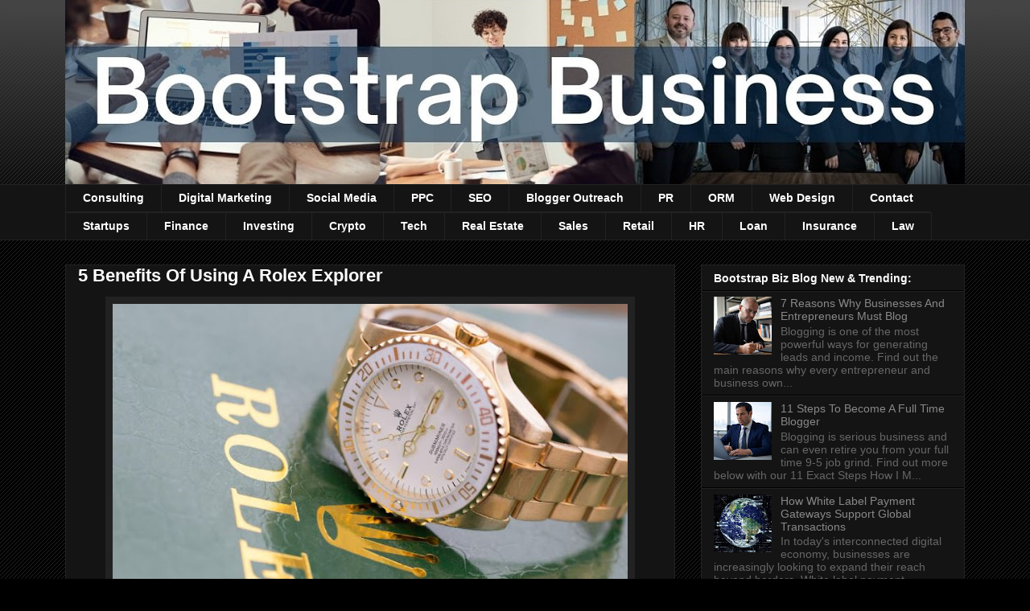

--- FILE ---
content_type: text/javascript; charset=UTF-8
request_url: https://www.myfrugalbusiness.com/2022/05/benefits-using-rolex-explorer.html?action=getFeed&widgetId=Feed1&widgetType=Feed&responseType=js&xssi_token=AOuZoY6UvCbhDWrDQuwd-7OGYwg50jVHkg%3A1767855075691
body_size: 392
content:
try {
_WidgetManager._HandleControllerResult('Feed1', 'getFeed',{'status': 'ok', 'feed': {'entries': [{'title': 'From Click To Conversion: Mastering The Art Of Digital Marketing', 'link': 'https://www.myfrugalbusiness.com/2026/01/from-click-to-conversion-mastering-art-digital-marketing.html', 'publishedDate': '2026-01-06T09:24:00.000-08:00', 'author': 'Bootstrap Business Blogger'}, {'title': 'Use Gambling To Your Success - Do\u2019s And Don\x27ts', 'link': 'https://www.myfrugalbusiness.com/2025/12/use-gambling-to-your-success-do-dont.html', 'publishedDate': '2025-12-11T09:09:00.000-08:00', 'author': 'Bootstrap Business Blogger'}, {'title': 'Reengineering Or Rewriting: What To Choose For Modernization', 'link': 'https://www.myfrugalbusiness.com/2025/11/reengineering-or-rewriting-what-to-choose-modernization.html', 'publishedDate': '2025-12-01T07:53:00.000-08:00', 'author': 'Bootstrap Business Blogger'}, {'title': 'Heat Pump vs Air Conditioner For Office Energy Savings', 'link': 'https://www.myfrugalbusiness.com/2025/11/heat-pump-vs-air-conditioner-office-energy-savings.html', 'publishedDate': '2025-11-06T14:15:00.000-08:00', 'author': 'Bootstrap Business Blogger'}, {'title': 'Top Business Elements To Enhance Employee Comfort', 'link': 'https://www.myfrugalbusiness.com/2025/11/top-business-elements-enhance-employee-comfort.html', 'publishedDate': '2025-11-05T07:21:00.000-08:00', 'author': 'Bootstrap Business Blogger'}], 'title': 'Bootstrap Business'}});
} catch (e) {
  if (typeof log != 'undefined') {
    log('HandleControllerResult failed: ' + e);
  }
}
